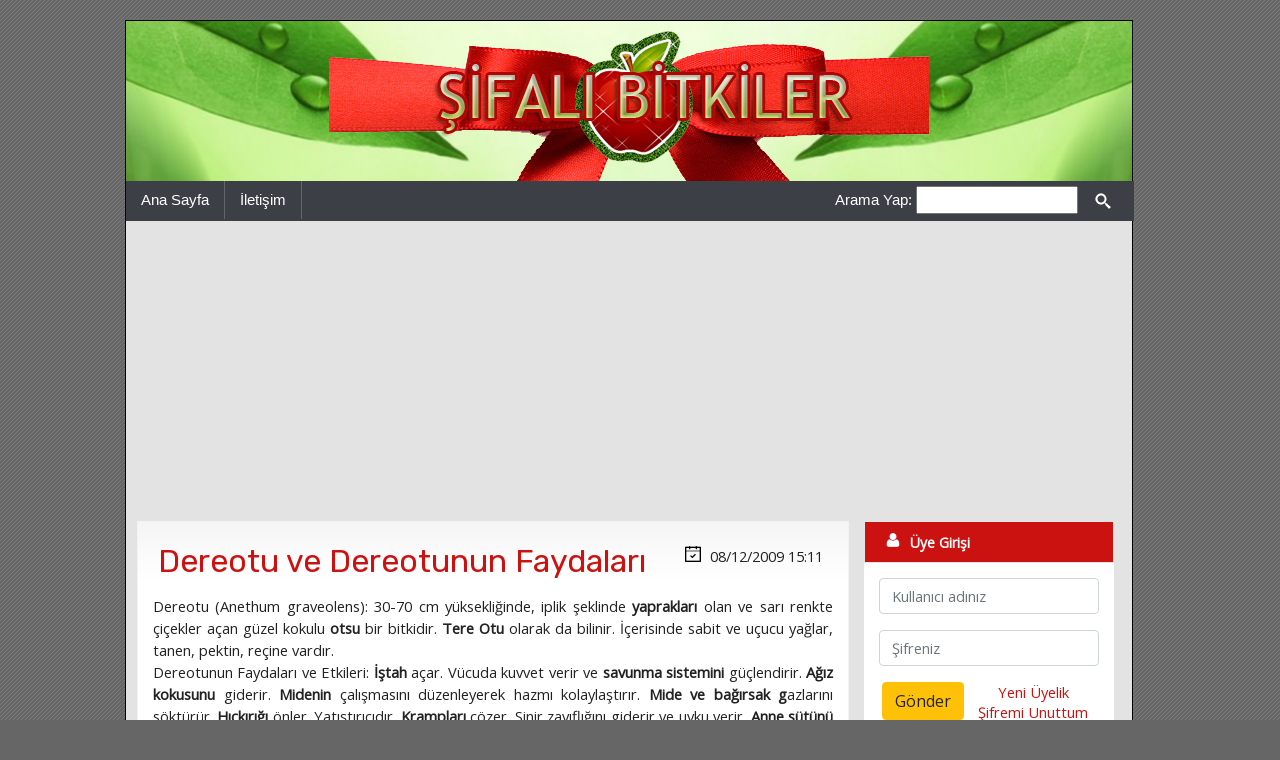

--- FILE ---
content_type: text/html
request_url: https://sifalibitkiler.sitesi.web.tr/dereotu-ve-dereotunun-faydalari.html
body_size: 5315
content:
<!DOCTYPE html PUBLIC "-//W3C//DTD XHTML 1.0 Transitional//EN" "http://www.w3.org/TR/xhtml1/DTD/xhtml1-transitional.dtd">
<html xmlns="http://www.w3.org/1999/xhtml" xml:lang="en" lang="en">
<head><title>Dereotu ve Dereotunun Faydaları - Şifalı Bitkiler Sitesi</title>
<meta http-equiv="Content-Type" content="text/html; charset=utf-8">
<meta http-equiv="X-UA-Compatible" content="IE=edge">
<meta name="viewport" content="width=device-width, initial-scale=1">
<meta http-equiv="Content-Language" content="TR" />
<meta name="Description" content="Bu sayfadan Dereotu ve Dereotunun Faydaları hakkında bilgi alabilirsiniz." />
<meta name="Keywords" content="Dereotu ve Dereotunun Faydaları, şifalı bitkiler, bitkisel tedavi, açelya, sifali bitkiler, şifalı bitki, şifa, sifali bitki, sağlık, bitki, ot, çay, alternatif tıp" /><meta property="og:site_name" content="Şifalı Bitkiler Sitesi">
<meta property="og:url" content="https://sifalibitkiler.sitesi.web.tr/dereotu-ve-dereotunun-faydalari.html">
<meta property="og:title" content="Dereotu ve Dereotunun Faydaları">
<meta property="og:description" content="Bu sayfadan ' . Dereotu ve Dereotunun Faydaları . ' başlıklı içeriğe ulaşabilirsiniz.">
<meta property="og:type" content="website">
<meta name="og:image" itemprop="image" content="https://sifalibitkiler.sitesi.web.tr/upload/konular/200x200_default.jpg">
<meta name="theme-color" content="#145a9c">
<link href="https://fonts.googleapis.com/css?family=Lato|Open+Sans|Rubik" rel="stylesheet">
<link rel="stylesheet" href="https://stackpath.bootstrapcdn.com/bootstrap/4.3.1/css/bootstrap.min.css" integrity="sha384-ggOyR0iXCbMQv3Xipma34MD+dH/1fQ784/j6cY/iJTQUOhcWr7x9JvoRxT2MZw1T" crossorigin="anonymous">
<script src="https://code.jquery.com/jquery-3.3.1.slim.min.js" integrity="sha384-q8i/X+965DzO0rT7abK41JStQIAqVgRVzpbzo5smXKp4YfRvH+8abtTE1Pi6jizo" crossorigin="anonymous"></script>
<script src="https://cdnjs.cloudflare.com/ajax/libs/popper.js/1.14.7/umd/popper.min.js" integrity="sha384-UO2eT0CpHqdSJQ6hJty5KVphtPhzWj9WO1clHTMGa3JDZwrnQq4sF86dIHNDz0W1" crossorigin="anonymous"></script>
<script src="https://stackpath.bootstrapcdn.com/bootstrap/4.3.1/js/bootstrap.min.js" integrity="sha384-JjSmVgyd0p3pXB1rRibZUAYoIIy6OrQ6VrjIEaFf/nJGzIxFDsf4x0xIM+B07jRM" crossorigin="anonymous"></script>
<link rel="stylesheet" type="text/css" href="https://sifalibitkiler.sitesi.web.tr/dosyalar/style.css?v=1768707153" />
<link rel="alternate" type="application/rss+xml" title="Şifalı Bitkiler Sitesi RSS" href="https://sifalibitkiler.sitesi.web.tr/feed/" />
<script type="text/javascript" src="https://sifalibitkiler.sitesi.web.tr/dosyalar/jquery-1.11.2.min.js"></script>
<script type="text/javascript" src="https://sifalibitkiler.sitesi.web.tr/dosyalar/gerekli.js?v=1768707153"></script>
</head><body>

<div class="arkaplan">
<div class="ana">
<div class="anahat">

<a name="top"></a>

<div class="nav">
   <img src="https://sifalibitkiler.sitesi.web.tr/dosyalar/menu_btn.png" alt="Kategoriler" id="nav" />
</div>

<div class="tam">
   <div class="banner">
      <a href="https://sifalibitkiler.sitesi.web.tr/" title="Şifalı Bitkiler Sitesi"><img src="https://sifalibitkiler.sitesi.web.tr/dosyalar/logo.png" alt="Şifalı Bitkiler Sitesi" border="0" /></a>
   </div>
</div>

<div class="kutu_menu">

      <div class="menu_sol">
      <div class="menu_solkutu"><ul>
         <li><a href="https://sifalibitkiler.sitesi.web.tr/" title="Şifalı Bitkiler Sitesi">Ana Sayfa</a></li>
	 
         <li><a href="https://sifalibitkiler.sitesi.web.tr/iletisim/" title="Bize Yazın">İletişim</a></li>
      </ul></div>
      </div>

      <div class="menu_sag">
      <div class="menu_sagkutu">
         <form action="https://sifalibitkiler.sitesi.web.tr/" method="post"><label for="kelime">Arama Yap:</label> <input type="text" size="16" name="kelime" id="kelime" />
		 <button type="button" class="btn btn-default" onclick="submit();">
			<span class="icon icon-ara"></span>
		 </button>
		 </form>
      </div>
      </div>

</div>

<div class="tam_icerik">

<div class="navcat" id="navcat">
   <div class="cerceve">
      <div class="baslik"><div><span class="icon icon-klasor"></span> Kategoriler</div></div>
      <div class="nesne"><a href="https://sifalibitkiler.sitesi.web.tr/kategori/cicekler/" title="Çiçekler">Çiçekler</a></div>
      <div class="nesne"><a href="https://sifalibitkiler.sitesi.web.tr/kategori/incelemeler/" title="İncelemeler">İncelemeler</a></div>
      <div class="nesne"><a href="https://sifalibitkiler.sitesi.web.tr/kategori/tum-bitkiler/" title="Tüm Bitkiler">Tüm Bitkiler</a></div>
      <div class="nesne"><a href="https://sifalibitkiler.sitesi.web.tr/kategori/yararli-bilgiler/" title="Yararlı Bilgiler">Yararlı Bilgiler</a></div>
   </div>
      <div class="cerceve_beyaz">
<div id="fb-root"></div>
<script async defer crossorigin="anonymous" src="https://connect.facebook.net/tr_TR/sdk.js#xfbml=1&version=v9.0&appId=311291062414896&autoLogAppEvents=1" nonce="GSeekID0"></script>
<div class="fb-page" data-href="https://www.facebook.com/sifalibitkiler.sitesi.web.tr/" data-tabs="timeline" data-width="250" data-height="400" data-small-header="false" data-adapt-container-width="true" data-hide-cover="false" data-show-facepile="true"><blockquote cite="https://www.facebook.com/sifalibitkiler.sitesi.web.tr/" class="fb-xfbml-parse-ignore"><a href="https://www.facebook.com/sifalibitkiler.sitesi.web.tr/">Şifalı Bitkiler Sitesi</a></blockquote></div>
      </div></div>

<div class="icerik_menu">

   <div class="icerik">
   <div class="icerik_pad">
            <div class="icerik_kutusu">   <div itemscope itemtype="http://schema.org/Article" class="icerik_8"><div class="icerik_bosluk">      <div class="blok1"><h2><a href="https://sifalibitkiler.sitesi.web.tr/dereotu-ve-dereotunun-faydalari.html" title="Dereotu ve Dereotunun Faydaları"><span itemprop="name">Dereotu ve Dereotunun Faydaları</span></a></h2></div>
      <div class="blok7"><span class="icon icon-i2"></span> <span content="2009-12-08T15:11" itemprop="datePublished">08/12/2009 15:11</span></div>
   </div></div>   <div class="icerik_5_ex"><div class="icerik_bosluk">      Dereotu (Anethum graveolens): 30-70 cm yüksekliğinde, iplik şeklinde <b>yaprakları </b>olan ve sarı renkte çiçekler açan güzel kokulu <b>otsu </b>bir bitkidir. <b>Tere Otu </b>olarak da bilinir. İçerisinde sabit ve uçucu yağlar, tanen, pektin, reçine vardır.
<br />Dereotunun Faydaları ve Etkileri:<b> İştah </b>açar. Vücuda kuvvet verir ve <b>savunma sistemini </b>güçlendirir. <b>Ağız kokusunu</b> giderir. <b>Midenin </b>çalışmasını düzenleyerek hazmı kolaylaştırır. <b>Mide ve bağırsak g</b>azlarını söktürür. <b>Hıçkırığı</b> önler. Yatıştırıcıdır. <b>Krampları</b> çözer. Sinir zayıflığını giderir ve uyku verir. <b>Anne sütünü </b>arttırır. Aybaşı kanamalarını kolaylaştırır.<b> Tere otu </b>basura karşı da faydalıdır. Ayrıca, çocuklardaki hazımsızlıktan kaynaklanan şişkinlikleri ve <b>gaz şikayetlerini</b> azaltır.
<br />Dereotu Nasıl Kullanılır: <b>Meyveleri </b>kurutularak <b>baharat </b>olarak kullanılır. <b>Yaprakları </b>yemek ve salatalara tat vermek için kullanılır. Hamileler kullanmamalıdır.<br /><br />
   </div></div>   <div class="icerik_2"><div class="icerik_bosluk"><div class="blok1">      <div class="kat_blok"><span class="blok5">Kategoriler:</span> <div itemscope itemtype="http://data-vocabulary.org/Breadcrumb" class="inline"><a href="https://sifalibitkiler.sitesi.web.tr/kategori/yararli-bilgiler/" title="Yararlı Bilgiler" class="l0" itemprop="url"><span itemprop="title">Yararlı Bilgiler</span></a></div> </div>
      </div><div class="blok2"><span class="icon icon-yukari"></span> <a href="#top">Yukarı Git »</a></div>
      <div class="blok3">
      <div class="kat_blok"><span class="blok5">Etiketler:</span> <a href="https://sifalibitkiler.sitesi.web.tr/etiket/agiz-kokusu/" title="Ağız Kokusu" class="l3" rel="tag">Ağız Kokusu</a> <a href="https://sifalibitkiler.sitesi.web.tr/etiket/dereotu/" title="Dereotu" class="l4" rel="tag">Dereotu</a> <a href="https://sifalibitkiler.sitesi.web.tr/etiket/hazimsizlik/" title="Hazımsızlık" class="l0" rel="tag">Hazımsızlık</a> <a href="https://sifalibitkiler.sitesi.web.tr/etiket/kanama/" title="Kanama" class="l1" rel="tag">Kanama</a> </div></div>
      </div></div>
   </div><div class="icerik_kutusu"><div class="icerik_5"><div class="icerik_bosluk"><div class="box1"><img src="https://sifalibitkiler.sitesi.web.tr/dosyalar/b_onceki.png" alt="Önceki" class="fl" /><div class="fblock">Önceki Konu:<br /><a href="https://sifalibitkiler.sitesi.web.tr/devedikeni-ve-devedikeninin-faydalari.html" title="Devedikeni ve Devedikeninin Faydaları">Devedikeni ve Devedikeninin Faydaları</a></div></div><div class="box2"><img src="https://sifalibitkiler.sitesi.web.tr/dosyalar/b_sonraki.png" alt="Sonraki" class="fr" /><div class="fblock">Sonraki Konu:<br /><a href="https://sifalibitkiler.sitesi.web.tr/deniz-uzumu-ve-deniz-uzumunun-faydalari.html" title="Deniz Üzümü ve Deniz Üzümünün Faydaları">Deniz Üzümü ve Deniz Üzümünün Faydaları</a></div></div></div></div></div>


         <div class="icerik_kutusu"><div class="icerik_8"><div class="icerik_bosluk"><h2>Yapılan Yorumlar</h2></div></div><div class="icerik_5"><div class="icerik_bosluk">
			Henüz kimse yorum yapmamış.<br /><br />
			Bu sayfada yer alan bilgilerle ilgili sorularınızı sorabilir, eleştiri ve önerilerde bulunabilirsiniz. Yeni bilgiler ekleyerek sayfanın gelişmesine katkıda bulunabilirsiniz.<br /><br /></div></div></div><div class="icerik_kutusu"><div class="icerik_8"><div class="icerik_bosluk"><h2>Yorum Yapın</h2></div><div class="icerik_5"><div class="icerik_bosluk">
<form action="https://sifalibitkiler.sitesi.web.tr/dereotu-ve-dereotunun-faydalari.html" name="yorum" method="post">
  <div class="form-group">
    <label for="pwd">Adınız:</label>
    <input type="text" class="form-control" placeholder="Adınızı girin" name="gonderen" />
  </div>  <div class="form-group">
    <label for="email">Email address:</label>
    <input type="email" class="form-control" placeholder="E-postanız" name="email">
  </div>  <div class="form-group">
    <label for="email">Mesajınız:</label>
    <textarea class="form-control" rows="5" name="mesaj"></textarea>
  </div>
  <div class="form-group">
    <label for="email">Doğrulama Kodu:</label>
    <input type="text" class="my-form" size="10" placeholder="" name="reg_key" />
	<img src="https://sifalibitkiler.sitesi.web.tr/dosyalar/png.php" alt="Güvenlik Kodu" />
  </div>
  <button type="button" class="btn btn-success" name="gonder" onclick="yorumkontrol();">Gönder</button>
</form>


		</div></div></div></div>
   </div>
   </div>

   <div class="menuler">
      <div class="cerceve">
      <div class="baslik"><div><span class="icon icon-kullanici"></span> Üye Girişi</div></div>
      <div class="uyelik"><div class="icerik_bosluk"><form action="https://sifalibitkiler.sitesi.web.tr/index.html" method="post" name="uyegiris">
	  <div class="form-group">
		<input type="text" class="form-control" placeholder="Kullanıcı adınız" name="user" />
	  </div>
	  <div class="form-group">
		<input type="password" class="form-control" placeholder="Şifreniz" name="pwd" id="logPass" />
		<input type="hidden" name="userlogin" value="1" />
	  </div>
	  <div class="two">
		<div class="two1"><button type="button" class="btn btn-warning" onclick="uyegiriskontrol();" name="gonder" id="logBtn">Gönder</button></div>
		<div class="two2">
		   <a href="https://sifalibitkiler.sitesi.web.tr/uye/kayit/" rel="nofollow">Yeni Üyelik</a><br />
		   <a href="https://sifalibitkiler.sitesi.web.tr/uye/hatirlatma/" rel="nofollow">Şifremi Unuttum</a>
		</div>
	  </div>
	</form>
			
	</div></div>
   </div>
<script>
var input2 = document.getElementById("logPass");
input2.addEventListener("keyup", function(event) {
  if (event.keyCode === 13) {
    event.preventDefault();
    document.getElementById("logBtn").click();
  }
});
</script>
   
      <div class="cerceve">
      <div class="baslik"><div><span class="icon icon-klasor"></span> Kategoriler</div></div>
      <div class="nesne"><a href="https://sifalibitkiler.sitesi.web.tr/kategori/cicekler/" title="Çiçekler">Çiçekler</a></div>
      <div class="nesne"><a href="https://sifalibitkiler.sitesi.web.tr/kategori/incelemeler/" title="İncelemeler">İncelemeler</a></div>
      <div class="nesne"><a href="https://sifalibitkiler.sitesi.web.tr/kategori/tum-bitkiler/" title="Tüm Bitkiler">Tüm Bitkiler</a></div>
      <div class="nesne"><a href="https://sifalibitkiler.sitesi.web.tr/kategori/yararli-bilgiler/" title="Yararlı Bilgiler">Yararlı Bilgiler</a></div>
   </div>
      <div class="cerceve_beyaz">
<div id="fb-root"></div>
<script async defer crossorigin="anonymous" src="https://connect.facebook.net/tr_TR/sdk.js#xfbml=1&version=v9.0&appId=311291062414896&autoLogAppEvents=1" nonce="GSeekID0"></script>
<div class="fb-page" data-href="https://www.facebook.com/sifalibitkiler.sitesi.web.tr/" data-tabs="timeline" data-width="250" data-height="400" data-small-header="false" data-adapt-container-width="true" data-hide-cover="false" data-show-facepile="true"><blockquote cite="https://www.facebook.com/sifalibitkiler.sitesi.web.tr/" class="fb-xfbml-parse-ignore"><a href="https://www.facebook.com/sifalibitkiler.sitesi.web.tr/">Şifalı Bitkiler Sitesi</a></blockquote></div>
      </div>   </div>



   </div>

   

      <div class="tam_pop"><div class="ilgili_ana"><div class="ilgili">
      <div class="kutu1"><div class="bosluk">
         <div class="ilgili_baslik">Popüler Sayfalar:</div> <ul><li><a href="https://sifalibitkiler.sitesi.web.tr/zeytin-bitki.html" title="Zeytin">Zeytin</a> <span class="acikla">3194 ziyaret</span></li><li><a href="https://sifalibitkiler.sitesi.web.tr/c-vitamininin-bilinmeyen-etkileri.html" title="C vitamininin bilinmeyen etkileri">C vitamininin bilinmeyen etkileri</a> <span class="acikla">2493 ziyaret</span></li><li><a href="https://sifalibitkiler.sitesi.web.tr/adet-kanamasi-nedir.html" title="Adet Kanaması Nedir">Adet Kanaması Nedir</a> <span class="acikla">2408 ziyaret</span></li><li><a href="https://sifalibitkiler.sitesi.web.tr/kola-agaci-ve-faydalari.html" title="Kola Ağacı ve Faydaları">Kola Ağacı ve Faydaları</a> <span class="acikla">2005 ziyaret</span></li><li><a href="https://sifalibitkiler.sitesi.web.tr/kebabe.html" title="Kebabe">Kebabe</a> <span class="acikla">1843 ziyaret</span></li></ul>
      </div></div>
      <div class="kutu2"><div class="bosluk">
         <div class="ilgili_baslik">Son Ziyaretler:</div> <ul><li><a href="https://sifalibitkiler.sitesi.web.tr/c-vitamininin-bilinmeyen-etkileri.html" title="C vitamininin bilinmeyen etkileri">C vitamininin bilinmeyen etkileri</a> <span class="acikla">7 dakika önce</span></li><li><a href="https://sifalibitkiler.sitesi.web.tr/coven.html" title="Çöven">Çöven</a> <span class="acikla">11 dakika önce</span></li><li><a href="https://sifalibitkiler.sitesi.web.tr/mutluluk-diyeti.html" title="Mutluluk Diyeti">Mutluluk Diyeti</a> <span class="acikla">13 dakika önce</span></li><li><a href="https://sifalibitkiler.sitesi.web.tr/papatya-matricaria-chamomilla.html" title="Papatya (matricaria chamomilla)">Papatya (matricaria chamomilla)</a> <span class="acikla">15 dakika önce</span></li><li><a href="https://sifalibitkiler.sitesi.web.tr/geri-cekme-yontemi-ile-dogum-kontrolu.html" title="Geri Çekme Yöntemi ile Doğum Kontrolü">Geri Çekme Yöntemi ile Doğum Kontrolü</a> <span class="acikla">17 dakika önce</span></li></ul>
      </div></div>
   </div></div></div>

   
   

<div class="tam_alt">
   <div class="alt_taraf">
	   <div class="alt_sol">
		<script type="text/javascript" src="https://sitesi.web.tr/js/sayac.php?sayac=4"></script>
	   </div>
	   <div class="alt_sag">
		  <div class="copyright">
			 &copy; 2021 Şifalı Bitkiler Sitesi
		  </div>
	   </div>
	</div>
</div>
</div>
</div>
</div>

&nbsp;

<script type='text/javascript'>
//<![CDATA[
jQuery.cookie = function (key, value, options) {

if (arguments.length > 1 && String(value) !== "[object Object]")
{
	options = jQuery.extend({}, options);

	if (value === null || value === undefined)
		options.expires = -1;

	if (typeof options.expires === 'number')
	{
		var days = options.expires, t = options.expires = new Date();
		t.setDate(t.getDate() + days);
	}

	value = String(value);
	return (document.cookie = [
		encodeURIComponent(key), '=',
		options.raw ? value : encodeURIComponent(value),
		options.expires ? '; expires=' + options.expires.toUTCString() : '', // use expires attribute, max-age is not supported by IE
		options.path ? '; path=' + options.path : '',
		options.domain ? '; domain=' + options.domain : '',
		options.secure ? '; secure' : ''
		].join(''));
}

options = value || {};
var result, decode = options.raw ? function (s) { return s; } : decodeURIComponent;
return (result = new RegExp('(?:^|; )' + encodeURIComponent(key) + '=([^;]*)').exec(document.cookie)) ? decode(result[1]) : null;
};
//]]>
</script>

<script type='text/javascript'>
jQuery(document).ready(function($){
	if($.cookie('popup_user_login') != 'yes'){
		$('#fanback').delay(10000).fadeIn('medium');
		$('#fbbox2, #fan-exit').click(function(){
			$('#fanback').stop().fadeOut('medium');
		});
	}
	$.cookie('popup_user_login', 'yes', { path: '/', expires: 7 });
});
</script>

<div id='fanback'>
<div id='fan-exit'></div>
<div id='fbbox1'>
<div id='fbbox2'></div>
<div class='remove-borda'></div>
<iframe allowtransparency='true' frameborder='0' scrolling='no' src='//www.facebook.com/plugins/likebox.php?
href=https://www.facebook.com/pages/%C5%9Eifal%C4%B1-Bitkiler-Sitesi/1573737866242549&width=402&height=255&colorscheme=light&show_faces=true&show_border=false&stream=false&header=false'
style='border: none; overflow: hidden; margin-top: -19px; width: 402px; height: 230px;'></iframe><center>
</center>
</div>
</div>

<script data-ad-client="ca-pub-8371023946673033" async src="https://pagead2.googlesyndication.com/pagead/js/adsbygoogle.js"></script>

<script>
$("#nav").click(function(){
   $("#navcat").animate({
      height: 'toggle'
   });
 });
</script>

</body></html>

--- FILE ---
content_type: text/html; charset=utf-8
request_url: https://www.google.com/recaptcha/api2/aframe
body_size: 267
content:
<!DOCTYPE HTML><html><head><meta http-equiv="content-type" content="text/html; charset=UTF-8"></head><body><script nonce="f3HpGadoHg4OcrR3nMNTxQ">/** Anti-fraud and anti-abuse applications only. See google.com/recaptcha */ try{var clients={'sodar':'https://pagead2.googlesyndication.com/pagead/sodar?'};window.addEventListener("message",function(a){try{if(a.source===window.parent){var b=JSON.parse(a.data);var c=clients[b['id']];if(c){var d=document.createElement('img');d.src=c+b['params']+'&rc='+(localStorage.getItem("rc::a")?sessionStorage.getItem("rc::b"):"");window.document.body.appendChild(d);sessionStorage.setItem("rc::e",parseInt(sessionStorage.getItem("rc::e")||0)+1);localStorage.setItem("rc::h",'1768707156250');}}}catch(b){}});window.parent.postMessage("_grecaptcha_ready", "*");}catch(b){}</script></body></html>